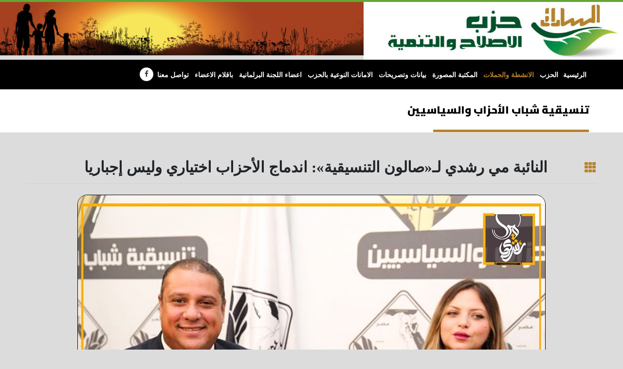

--- FILE ---
content_type: text/html; charset=utf-8
request_url: https://rdpegypt.org/new_detail.php?cat_id=32&parent_id=6&par_id=4951&type_id=34
body_size: 18027
content:

<!DOCTYPE html><html dir="rtl"><head><title>النائبة مي رشدي لـ«صالون التنسيقية»: اندماج الأحزاب اختياري وليس إجباريا</title><meta name="keywords" content="النائبة مي رشدي لـ«صالون التنسيقية»: اندماج الأحزاب اختياري وليس إجباريا" /><meta name="description" content="قالت النائبة مي رشدي، عضو مجلس النواب عن حزب الإصلاح والتنمية، إن وجهة نظر الحزب دعم تقوية الأحزاب، من خلال الاندماج، فالقانون الحالي لا يمنع ولكن لا ينظم، ونحتاج لتفاصيل كثيرة لفكرة وكيفية الاندماج.
"><link rel="apple-touch-icon" href="https://rdpegypt.org/rdp/project_img/br_2293.jpg"><meta property="og:title" content="النائبة مي رشدي لـ«صالون التنسيقية»: اندماج الأحزاب اختياري وليس إجباريا"><meta property="og:description" content="قالت النائبة مي رشدي، عضو مجلس النواب عن حزب الإصلاح والتنمية، إن وجهة نظر الحزب دعم تقوية الأحزاب، من خلال الاندماج، فالقانون الحالي لا يمنع ولكن لا ينظم، ونحتاج لتفاصيل كثيرة لفكرة وكيفية الاندماج.
"><meta property="og:image" content="https://rdpegypt.org/rdp/project_img/br_2293.jpg"><meta name="twitter:title" content="النائبة مي رشدي لـ«صالون التنسيقية»: اندماج الأحزاب اختياري وليس إجباريا"><meta name="twitter:description" content="قالت النائبة مي رشدي، عضو مجلس النواب عن حزب الإصلاح والتنمية، إن وجهة نظر الحزب دعم تقوية الأحزاب، من خلال الاندماج، فالقانون الحالي لا يمنع ولكن لا ينظم، ونحتاج لتفاصيل كثيرة لفكرة وكيفية الاندماج.
"><meta name="twitter:image" content="https://rdpegypt.org/rdp/project_img/br_2293.jpg"><meta http-equiv="Content-Security-Policy" content="upgrade-insecure-requests"> 

<style>
<style>
    .pdf {
        width: 100%;
        aspect-ratio: 4 / 3;
    }

    
.object-fit_fill { object-fit: fill }.object-fit_contain { object-fit: contain }.object-fit_cover { object-fit: cover }.object-fit_none { object-fit: none }.object-fit_scale-down { object-fit: scale-down }.image img{height: 120vh;width: 120vw;}</style><meta charset="utf-8"><meta http-equiv="X-UA-Compatible" content="IE=edge">	<link rel="apple-touch-icon" href="img/logo.png"><link rel="shortcut icon" type="image/x-icon" href="img/logo.png"><meta name="viewport" content="width=device-width, initial-scale=1, minimum-scale=1.0, shrink-to-fit=no"><link href="https://maxcdn.bootstrapcdn.com/font-awesome/4.3.0/css/font-awesome.min.css" rel="stylesheet"><link rel="stylesheet" href="css/bootstrap.min.css"><link rel="stylesheet" href="css/fontawesome-free/css/all.min.css"><link rel="stylesheet" href="css/animate.compat.css"><link rel="stylesheet" href="css/simple-line-icons/css/simple-line-icons.min.css"><link rel="stylesheet" href="css/owl.carousel.min.css"><link rel="stylesheet" href="css/owl.theme.default.min.css"><link rel="stylesheet" href="css/magnific-popup.min.css"><link href="css/animations.min.css" rel="stylesheet" type="text/css" media="all" /><link rel="stylesheet" href="css/theme.css"><link rel="stylesheet" href="css/theme-elements.css"><link rel="stylesheet" href="css/theme-blog.css"><link rel="stylesheet" href="css/theme-shop.css"><!-- Skin CSS --><link id="skinCSS" rel="stylesheet" href="css/default.css">	<link rel="stylesheet" href="css/rs-plugin/css/settings.css"><link rel="stylesheet" href="css/rs-plugin/css/layers.css"><link rel="stylesheet" href="css/rs-plugin/css/navigation.css"><!-- Theme Custom CSS --><link rel="stylesheet" href="css/custom.css"><link rel="stylesheet" href="css/demo-construction-2.css"><link rel="preconnect" href="https://fonts.googleapis.com"><link rel="preconnect" href="https://fonts.gstatic.com" crossorigin><link href="https://fonts.googleapis.com/css2?family=Cairo:wght@900&display=swap" rel="stylesheet"><link rel="stylesheet" href="https://netdna.bootstrapcdn.com/font-awesome/4.3.0/css/font-awesome.min.css">
<link rel="stylesheet" type="text/css" href="dist/jssocials.css" /><link rel="stylesheet" type="text/css" href="dist/jssocials-theme-flat.css" /><!-- Head Libs --><script src="vendor/modernizr/modernizr.min.js"></script></head>

<!-- Demo CSS --><body class="persian"><div class="body"><header id="header" data-plugin-options="{'stickyEnabled': true, 'stickyEnableOnBoxed': true, 'stickyEnableOnMobile': true, 'stickyStartAt': 122, 'stickySetTop': '-122px', 'stickyChangeLogo': true}">
<div class="header-body border-color-primary box-shadow-none" style="width: 100%;"><div class="header-top header-top-default border-bottom-0 border-top-0" ></div>
<div class="container-fluid" style="max-width:100%;padding:0px;margin:0px"><div  class="row" style="padding:0px;margin:0px"><div class="col-lg-5 col-md-5 col-sm-5 col-xs-12" style="padding:0px;margin:0px;background-color: #fff;"><a href="index.php"><img class="img-fluid"  src="img/logo.jpg"></a></div><div class="col-lg-7 col-md-7 col-sm-7 hidden-xs" style="padding:0px;margin:0px"><img class="img-fluid" src="img/banner.jpg"></div></div></div>
<div class="header-nav-bar bg-primary" data-sticky-header-style="{'minResolution': 991}" data-sticky-header-style-active="{'background-color': 'transparent'}" data-sticky-header-style-deactive="{'background-color': '#0088cc'}"><div class="container" ><div class="header-row"><div class="header-column"><div class="header-row justify-content-end"><div class="header-nav header-nav-links order-2 order-lg-1" data-sticky-header-style="{'minResolution': 991}" data-sticky-header-style-active="{'margin-left': '0px'}" data-sticky-header-style-deactive="{'margin-left': '0'}">
<div class="header-nav-main header-nav-main-square header-nav-main-effect-2 header-nav-main-sub-effect-1"><nav class="collapse"><ul class="nav nav-pills" id="mainNav"><li class="dropdown"> <a href="index.php?cat_id=27&parent_id=0" class="dropdown-item "> الرئيسية</a></li><li class="dropdown "> <a href="#?cat_id=1" class="dropdown-item dropdown-toggle"> الحزب</a><ul  class="dropdown-menu"><li class=""><a class="dropdown-item arabic" href="about_us.php?cat_id=2&parent_id=1&type_id=0">مـن نـحـن</a></li><li class=""><a class="dropdown-item arabic" href="cat_tab1.php?cat_id=4&parent_id=1&type_id=0">الحزب فى المحافظات</a></li><li class=""><a class="dropdown-item arabic" href="high_authority.php?cat_id=5&parent_id=1&type_id=0">اعضاء الهيئة العليا</a></li><li class=""><a class="dropdown-item arabic" href="newss.php?cat_id=3&parent_id=1&type_id=34&tab=#tac3">اخبار الحزب</a></li></ul></li><li  class="dropdown active"> <a href="#?cat_id=6&parent_id=0" class="dropdown-item dropdown-toggle active "> الانشطة والحملات</a><ul  class="dropdown-menu"><li class=""><a class="dropdown-item arabic" href="cat_tab.php?cat_id=7&parent_id=6&type_id=0">قائمة الاصلاح </a></li><li class=""><a class="dropdown-item arabic" href="cat_tab.php?cat_id=8&parent_id=6&type_id=0">مياهنا حياتنا </a></li><li class=""><a class="dropdown-item arabic" href="cat_tab.php?cat_id=9&parent_id=6&type_id=0">الصيادين </a></li><li class=""><a class="dropdown-item arabic" href="cat_tab.php?cat_id=10&parent_id=6&type_id=0">مبادرة تنمية الانسان المصرى </a></li><li class=""><a class="dropdown-item arabic" href="cat_tab.php?cat_id=11&parent_id=6&type_id=0">القيادات النسائية </a></li><li class=""><a class="dropdown-item arabic" href="cat_tab1.php?cat_id=12&parent_id=6&type_id=0">انشطة ترفيهة </a></li><li class=""><a class="dropdown-item arabic" href="cat_tab.php?cat_id=31&parent_id=6&type_id=0">الحوار الوطني</a></li><li class="active"><a class="dropdown-item arabic" href="cat_tab.php?cat_id=32&parent_id=6&type_id=0">تنسيقية شباب الأحزاب والسياسيين</a></li></ul></li><li class="dropdown "> <a href="#?cat_id=13" class="dropdown-item dropdown-toggle"> المكتبة المصورة </a><ul  class="dropdown-menu"><li class=""><a class="dropdown-item arabic" href="photo.php?cat_id=14&parent_id=13&type_id=36&tab=#tac14">ارشيف الصور</a></li><li class=""><a class="dropdown-item arabic" href="videos.php?cat_id=15&parent_id=13&type_id=40&tab=#tac15">ارشيف الفيديو</a></li></ul></li><li class="dropdown"> <a href="data.php?cat_id=16&parent_id=0" class="dropdown-item "> بيانات وتصريحات</a></li><li class="dropdown "> <a href="#?cat_id=17" class="dropdown-item dropdown-toggle"> الامانات النوعية بالحزب</a><ul  class="dropdown-menu"><li class=""><a class="dropdown-item arabic" href="cat_tab.php?cat_id=18&parent_id=17&type_id=0">امانة الاعلام </a></li><li class=""><a class="dropdown-item arabic" href="cat_tab.php?cat_id=19&parent_id=17&type_id=0">التدريب والتثقيف</a></li><li class=""><a class="dropdown-item arabic" href="cat_tab.php?cat_id=20&parent_id=17&type_id=0">الشئون القانونية</a></li><li class=""><a class="dropdown-item arabic" href="cat_tab.php?cat_id=21&parent_id=17&type_id=0">التنظيم والعضوية</a></li><li class=""><a class="dropdown-item arabic" href="cat_tab.php?cat_id=22&parent_id=17&type_id=0">المالية والادارية</a></li><li class=""><a class="dropdown-item arabic" href="cat_tab.php?cat_id=23&parent_id=17&type_id=0">الشباب</a></li></ul></li><li class="dropdown"> <a href="parliament.php?cat_id=28&parent_id=0" class="dropdown-item "> اعضاء اللجنة البرلمانية</a></li><li class="dropdown"> <a href="article.php?cat_id=25&parent_id=0" class="dropdown-item "> باقلام الاعضاء</a></li><li class="dropdown"> <a href="contact_us.php?cat_id=26&parent_id=0" class="dropdown-item "> تواصل معنا</a></li></ul></nav></div>
<ul class="header-social-icons social-icons d-none d-sm-block"><li class="social-icons-facebook"><a href="https://www.facebook.com/rdpegypt" target="_blank" title="Facebook"><i class="fa fa-facebook-f"></i></a></li></ul>										
<button class="btn header-btn-collapse-nav my-2" data-toggle="collapse" data-target=".header-nav-main nav"><i class="fas fa-bars"></i></button>
</div></div></div></div></div></div></div>
</header><div role="main" class="main">

<section class="page-header page-header-classic page-header-sm"><div class="container"><div class="row"><div class="col-md-8 order-2 order-md-1 align-self-center p-static">

<h1 data-title-border> تنسيقية شباب الأحزاب والسياسيين</h1></div></div></div></section>

<div class="container"><div class="row"><div class="col"><div class="portfolio-title"><p>&nbsp;</p><div class="row"><div class="portfolio-nav-all col-lg-1"><a href="newss.php?cat_id=32&parent_id=6&type_id=34" data-tooltip data-original-title="الرجوع الى الرئيسية"><i class="fas fa-th"></i></a></div><div class="col-lg-10 text-center"><h2  class="mb-0">النائبة مي رشدي لـ«صالون التنسيقية»: اندماج الأحزاب اختياري وليس إجباريا</h2></div></div></div><hr class="solid"></div></div>

<div class="row"><div align ="center" class="col-lg-12 col-sm-12" "><img style="border: 1px solid #000;border-radius: 20px;" src="project_img/br_2293.jpg" class="img-fluid mb-4" alt=""></div>

<div class="col-lg-12 col-sm-12"><p class="arabic">قالت النائبة مي رشدي، عضو مجلس النواب عن حزب الإصلاح والتنمية، إن وجهة نظر الحزب دعم تقوية الأحزاب، من خلال الاندماج، فالقانون الحالي لا يمنع ولكن لا ينظم، ونحتاج لتفاصيل كثيرة لفكرة وكيفية الاندماج.<br>
جاء ذلك خلال الجلسة الأولى من الصالون الذي نظمته تنسيقية شباب الأحزاب والسياسيين، حول قضايا وملفات المحور السياسي في الحوار الوطني، فيما يتعلق بأوضاع الأحزاب السياسية وحرية الرأي والتعبير.<br>
وأضافت أن عدد الأحزاب ليس مشكلة، فالأحزاب غير الفاعلة ليس بها مشاكل، ولكن الاندماج يقويها، فالاندماج اختياري وليس إجباري.</p><hr><div class="row" style="margin:0px;padding:0px;" ><div class="col-md-2 col-sm-2 col-xs-2" style="margin:0px;padding:0px;">

<i align ="center" style="text-align: right;vertical-align: bottom;font-size: 20px;margin-top: 15px;margin-right: 50px;" class="fas fa-share-alt"></i></div>

<div class="col-md-10 col-sm-10 col-xs-10" align="center" style="margin:0px;padding:0px;" id="shareRoundIcon" class="round-shares"></div></div></div></div></div>

<footer id="footer" class=" border-top-0" style="background-color: #fff;">
<div class="container pt-1"><div class="row py-2 text-center text-lg-right"><div class="col-md-2 col-sm-2 col-xs-12"><img src="img/logo-footer.png" alt="Logo" class="img-fluid pr-lg-5 mb-4 mb-lg-0"></div>
<div class="col-md-3 col-sm-3 col-xs-12"><div class="footer-social-links"><a href="" data-toggle="modal" data-target="#myModal" target="_blank"><i class="fa fa-map-marker"></i></a><a href="tel:٠١٠١٧٠٠٤١٤٥"  target="_blank"><i class="fa fa-phone"></i></a><a href="mailto:info@rdpegypt.org" target="_blank"><i class="icon-envelope icons"></i></a><a href="https://www.facebook.com/rdpegypt" target="_blank"><i class="fa fa-facebook-f"></i></a></div></div>
<div class="col-md-4 col-sm-4 col-xs-6"><p><i style="color: #000;" class="fa fa-angle-left top-8"></i>&nbsp;&nbsp; <a class="link-hover-style-1" href="about_us.php?cat_id=2&parent_id=1&type_id=0">عن الحزب</a></p>	<p><i style="color: #000;" class="fa fa-angle-left top-8"></i>&nbsp;&nbsp; <a class="link-hover-style-1" href="newss.php?cat_id=3&parent_id=1&type_id=34&tab=#tac3">اخبار الحزب</a></p><p><i style="color: #000;" class="fa fa-angle-left top-8"></i>&nbsp;&nbsp; <a class="link-hover-style-1" href="photo.php?cat_id=14&parent_id=13&type_id=36&tab=#tac14">ارشيف الصور</a></p></div>
<div class="col-md-3 col-sm-3 col-xs-6"><p><i style="color: #000;" class="fa fa-angle-left top-8"></i> &nbsp;&nbsp;<a class="link-hover-style-1" href="videos.php?cat_id=15&parent_id=13&type_id=40&tab=#tac15">ارشيف الفيديو</a></p><p><i style="color: #000;" class="fa  fa-angle-left top-8"></i>&nbsp;&nbsp; <a class="link-hover-style-1" href="data.php?cat_id=16&parent_id=0">بيانات وتصريحات</a></p><p><i style="color: #000;" class="fa  fa-angle-left top-8"></i> &nbsp;&nbsp;<a class="link-hover-style-1" href="parliament.php?cat_id=28&parent_id=0">اعضاء الهيئة البرلمانية</a></p></div></div>
<div class="footer-copyright footer-copyright-style-2"><div class="container" style="margin: 0px; padding:0px;max-width: 100%;"><div class="row" style="margin: 0px; padding:0px;"><div class="col-lg-12 d-flex align-items-center justify-content-center mb-4 mb-lg-0 pt-4 pt-lg-0"><p>جميع الحقوق محفوظة لحزب الإصلاح والتنمية 2011 ©</p></div></div></div></div>
</footer>                  
<!-- The Modal --><div class="modal" id="myModal"><div class="modal-dialog"><div class="modal-content">    
<!-- Modal Header --><div class="modal-header"><h4 class="modal-title">العنوان</h4><button type="button" class="close" data-dismiss="modal">&times;</button></div>  
<!-- Modal body --><div class="modal-body"> 28 شارع سمير مختار - أرض الجولف - القاهرة - مصر </div>
<!-- Modal footer --><div class="modal-footer"><button type="button" class="btn btn-outline btn-primary rounded-0  font-weight-semibold" data-dismiss="modal">اغلاق</button></div></div></div></div>
</div><script src="js/jquery.min.js"></script><script src="js/jquery.appear.min.js"></script><script src="js/jquery.easing.min.js"></script><script src="js/popper.min.js"></script><script src="js/bootstrap.min.js"></script><script src="js/jquery.isotope.min.js"></script><script src="js/owl.carousel.min.js"></script><script src="js/jquery.magnific-popup.min.js"></script><script src="js/animations.min.js" type="text/javascript"></script><script src="js/appear.min.js" type="text/javascript"></script><script src="js/jquery.flipshow.min.js"></script><script src="js/popper.min.js"></script><script src="js/theme.js"></script><script src="js/custom.js"></script><script src="js/theme.init.js"></script><script src="js/persianNum.jquery-2.js"></script><script src="js/demo-finance.js"></script><script src="js/examples.carousels.js"></script>	<script src="js/demo-construction.js"></script>	<script src="js/paginathing.js"></script><script src="dist/jssocials.js"></script>
<script>$(document).ready(function(){$('body').persianNum();})</script><script type="text/javascript">var gaJsHost = (("https:" == document.location.protocol) ? "https://ssl." : "http://www.");
document.write(unescape("%3Cscript src='" + gaJsHost + "google-analytics.com/ga.js' type='text/javascript'%3E%3C/script%3E"));
</script><script type="text/javascript">try {var pageTracker = _gat._getTracker("UA-6881322-2");pageTracker._trackPageview();} catch(err) {}</script>



<script>$(function() {$("#shareRoundIcon").jsSocials({url:'https://rdpegypt.org/rdp/new_detail.php?par=0&cat=0&cat_id=32&parent_id=6&par_id=4951&type_id=34"',showLabel: false,showCount: false,shareIn: "popup",shares: ["twitter", "facebook", "linkedin"]});});</script>

</body></html>

--- FILE ---
content_type: application/javascript
request_url: https://rdpegypt.org/js/theme.init.js
body_size: 8692
content:
(function(t){"use strict";void 0!==theme.PluginScrollToTop&&theme.PluginScrollToTop.initialize(),t.isFunction(t.fn.tooltip)&&(t("[data-tooltip]").length||t("[data-plugin-tooltip]").length)&&t("[data-tooltip]:not(.manual), [data-plugin-tooltip]:not(.manual)").tooltip(),t.isFunction(t.fn.popover)&&t("[data-plugin-popover]").length&&t(function(){t("[data-plugin-popover]:not(.manual)").each(function(){var n,e=t(this),i=theme.fn.getOptions(e.data("plugin-options"));i&&(n=i),e.popover(n)})}),t.isFunction(t.validator)&&void 0!==theme.PluginValidation&&theme.PluginValidation.initialize()}).apply(this,[jQuery]),function(t){"use strict";t.isFunction(t.fn.themePluginAnimate)&&t("[data-appear-animation]").length&&theme.fn.dynIntObsInit("[data-appear-animation], [data-appear-animation-svg]","themePluginAnimate",theme.PluginAnimate.defaults)}.apply(this,[jQuery]),function(t){"use strict";t.isFunction(t.fn.themePluginAnimatedLetters)&&(t("[data-plugin-animated-letters]").length||t(".animated-letters").length)&&theme.fn.intObsInit("[data-plugin-animated-letters]:not(.manual), .animated-letters","themePluginAnimatedLetters")}.apply(this,[jQuery]),function(t){"use strict";t.isFunction(t.fn.themePluginBeforeAfter)&&t("[data-plugin-before-after]").length&&theme.fn.intObsInit("[data-plugin-before-after]:not(.manual)","themePluginBeforeAfter")}.apply(this,[jQuery]),function(t){"use strict";t.isFunction(t.fn.themePluginCarouselLight)&&t(".owl-carousel-light").length&&theme.fn.intObsInit(".owl-carousel-light","themePluginCarouselLight")}.apply(this,[jQuery]),function(t){"use strict";t.isFunction(t.fn.themePluginCarousel)&&t("[data-plugin-carousel]:not(.manual), .owl-carousel:not(.manual)").length&&theme.fn.intObsInit("[data-plugin-carousel]:not(.manual), .owl-carousel:not(.manual)","themePluginCarousel")}.apply(this,[jQuery]),function(t){"use strict";t.isFunction(t.fn.themePluginChartCircular)&&(t("[data-plugin-chart-circular]").length||t(".circular-bar-chart").length)&&theme.fn.dynIntObsInit("[data-plugin-chart-circular]:not(.manual), .circular-bar-chart:not(.manual)","themePluginChartCircular",theme.PluginChartCircular.defaults)}.apply(this,[jQuery]),function(t){"use strict";t.isFunction(t.fn.themePluginCountdown)&&(t("[data-plugin-countdown]").length||t(".countdown").length)&&theme.fn.intObsInit("[data-plugin-countdown]:not(.manual), .countdown","themePluginCountdown")}.apply(this,[jQuery]),function(t){"use strict";t.isFunction(t.fn.themePluginCounter)&&(t("[data-plugin-counter]").length||t(".counters [data-to]").length)&&theme.fn.dynIntObsInit("[data-plugin-counter]:not(.manual), .counters [data-to]","themePluginCounter",theme.PluginCounter.defaults)}.apply(this,[jQuery]),function(t){"use strict";t.isFunction(t.fn.themePluginCursorEffect)&&t("[data-plugin-cursor-effect]").length&&theme.fn.intObsInit("[data-plugin-cursor-effect]:not(.manual)","themePluginCursorEffect")}.apply(this,[jQuery]),function(t){"use strict";t.isFunction(t.fn.themePluginFloatElement)&&t("[data-plugin-float-element]").length&&theme.fn.intObsInit("[data-plugin-float-element], [data-plugin-float-element-svg]","themePluginFloatElement")}.apply(this,[jQuery]),function(t){"use strict";t.isFunction(t.fn.themePluginGDPR)&&t("[data-plugin-gdpr]").length&&t(function(){t("[data-plugin-gdpr]:not(.manual)").each(function(){var n,e=t(this),i=theme.fn.getOptions(e.data("plugin-options"));i&&(n=i),e.themePluginGDPR(n)})})}.apply(this,[jQuery]),function(t){"use strict";t.isFunction(t.fn.themePluginGDPRWrapper)&&t("[data-plugin-gdpr-wrapper]").length&&t(function(){t("[data-plugin-gdpr-wrapper]:not(.manual)").each(function(){var n,e=t(this),i=theme.fn.getOptions(e.data("plugin-options"));i&&(n=i),e.themePluginGDPRWrapper(n)})})}.apply(this,[jQuery]),function(t){"use strict";t.isFunction(t.fn.themePluginIcon)&&t("[data-icon]").length&&theme.fn.intObsInit("[data-icon]:not(.svg-inline--fa)","themePluginIcon")}.apply(this,[jQuery]),function(t){"use strict";t.isFunction(t.fn.themePluginLightbox)&&(t("[data-plugin-lightbox]").length||t(".lightbox").length)&&theme.fn.execOnceTroughEvent("[data-plugin-lightbox]:not(.manual), .lightbox:not(.manual)","mouseover.trigger.lightbox",function(){var n,e=t(this),i=theme.fn.getOptions(e.data("plugin-options"));i&&(n=i),e.themePluginLightbox(n)})}.apply(this,[jQuery]),function(t){"use strict";t.isFunction(t.fn.themePluginMasonry)&&t("[data-plugin-masonry]").length&&t(function(){t("[data-plugin-masonry]:not(.manual)").each(function(){var n,e=t(this),i=theme.fn.getOptions(e.data("plugin-options"));i&&(n=i),e.themePluginMasonry(n)})})}.apply(this,[jQuery]),function(t){"use strict";t.isFunction(t.fn.themePluginMatchHeight)&&t("[data-plugin-match-height]").length&&t(function(){t("[data-plugin-match-height]:not(.manual)").each(function(){var n,e=t(this),i=theme.fn.getOptions(e.data("plugin-options"));i&&(n=i),e.themePluginMatchHeight(n)})})}.apply(this,[jQuery]),function(t){"use strict";t.isFunction(t.fn.themePluginParallax)&&t("[data-plugin-parallax]").length&&theme.fn.intObsInit("[data-plugin-parallax]:not(.manual)","themePluginParallax")}.apply(this,[jQuery]),function(t){"use strict";t.isFunction(t.fn.themePluginProgressBar)&&(t("[data-plugin-progress-bar]")||t("[data-appear-progress-animation]").length)&&theme.fn.dynIntObsInit("[data-plugin-progress-bar]:not(.manual), [data-appear-progress-animation]","themePluginProgressBar",theme.PluginProgressBar.defaults)}.apply(this,[jQuery]),function(t){"use strict";t.isFunction(t.fn.themePluginReadMore)&&t("[data-plugin-readmore]").length&&theme.fn.intObsInit("[data-plugin-readmore]:not(.manual)","themePluginReadMore")}.apply(this,[jQuery]),function(t){"use strict";t.isFunction(t.fn.themePluginRevolutionSlider)&&(t("[data-plugin-revolution-slider]").length||t(".slider-container .slider").length)&&t(function(){t("[data-plugin-revolution-slider]:not(.manual), .slider-container .slider:not(.manual)").each(function(){var n,e=t(this),i=theme.fn.getOptions(e.data("plugin-options"));i&&(n=i),e.themePluginRevolutionSlider(n)})})}.apply(this,[jQuery]),function(t){"use strict";t.isFunction(t.fn.nanoScroller)&&t("[data-plugin-scrollable]").length&&theme.fn.intObsInit("[data-plugin-scrollable]","themePluginScrollable")}.apply(this,[jQuery]),function(t){"use strict";t.isFunction(t.fn.themePluginSectionScroll)&&t("[data-plugin-section-scroll]").length&&t(function(){t("[data-plugin-section-scroll]:not(.manual)").each(function(){var n,e=t(this),i=theme.fn.getOptions(e.data("plugin-options"));i&&(n=i),e.themePluginSectionScroll(n)})})}.apply(this,[jQuery]),function(t){"use strict";t.isFunction(t.fn.themePluginSort)&&(t("[data-plugin-sort]").length||t(".sort-source").length)&&theme.fn.intObsInit("[data-plugin-sort]:not(.manual), .sort-source:not(.manual)","themePluginSort")}.apply(this,[jQuery]),function(t){"use strict";t.isFunction(t.fn.themePluginStarRating)&&t("[data-plugin-star-rating]").length&&theme.fn.intObsInit("[data-plugin-star-rating]:not(.manual)","themePluginStarRating")}.apply(this,[jQuery]),function(t){"use strict";t.isFunction(t.fn.themePluginSticky)&&t("[data-plugin-sticky]").length&&theme.fn.execOnceTroughWindowEvent(window,"scroll.trigger.sticky",function(){t("[data-plugin-sticky]:not(.manual)").each(function(){var n,e=t(this),i=theme.fn.getOptions(e.data("plugin-options"));i&&(n=i),e.themePluginSticky(n)})})}.apply(this,[jQuery]),function(t){"use strict";t.isFunction(t.fn.themePluginToggle)&&t("[data-plugin-toggle]").length&&theme.fn.intObsInit("[data-plugin-toggle]:not(.manual)","themePluginToggle")}.apply(this,[jQuery]),function(t){"use strict";t.isFunction(t.fn.themePluginTweets)&&t("[data-plugin-tweets]").length&&t(function(){t("[data-plugin-tweets]:not(.manual)").each(function(){var n,e=t(this),i=theme.fn.getOptions(e.data("plugin-options"));i&&(n=i),e.themePluginTweets(n)})})}.apply(this,[jQuery]),function(t){"use strict";t.isFunction(t.fn.themePluginVideoBackground)&&t("[data-plugin-video-background]").length&&theme.fn.intObsInit("[data-plugin-video-background]:not(.manual)","themePluginVideoBackground")}.apply(this,[jQuery]),function(t){"use strict";void 0!==theme.StickyHeader&&theme.StickyHeader.initialize(),void 0!==theme.Nav&&theme.Nav.initialize(),void 0!==theme.Search&&(t("#searchForm").length||t(".header-nav-features-search-reveal").length)&&theme.Search.initialize(),void 0!==theme.Newsletter&&t("#newsletterForm").length&&theme.fn.intObs("#newsletterForm","theme.Newsletter.initialize();",{}),void 0!==theme.Account&&(t("#headerAccount").length||t("#headerSignUp").length||t("#headerSignIn").length||t("#headerRecover").length||t("#headerRecoverCancel").length)&&theme.Account.initialize()}.apply(this,[jQuery]);

--- FILE ---
content_type: application/javascript
request_url: https://rdpegypt.org/js/persianNum.jquery-2.js
body_size: 3776
content:
function realtime(e,s,a){e.bind("DOMSubtreeModified",function(r){e.unbind("DOMSubtreeModified"),jQuery(r.target).persianNum(s,a,!1)})}function hasCommonElements(e,s){return res=!1,e==[]||s==[]?res:(e.forEach(function(e){s.indexOf(e)>=0&&(res=!0)}),res)}function getClasses(e){return e.className.split(" ")}function getAllClasses(e,s){var a=[];return jQuery(e).parentsUntil(s).addBack().each(function(){this.className&&a.push.apply(a,this.className.split(" "))}),a}function traverseAr(e){return e.replace(/0/g,"٠").replace(/1/g,"١").replace(/2/g,"٢").replace(/3/g,"٣").replace(/4/g,"٤").replace(/5/g,"٥").replace(/6/g,"٦").replace(/7/g,"٧").replace(/8/g,"٨").replace(/9/g,"٩").replace(/۰/g,"٠").replace(/۱/g,"١").replace(/۲/g,"٢").replace(/۳/g,"٣").replace(/۴/g,"٤").replace(/۵/g,"٥").replace(/۶/g,"٦").replace(/۷/g,"٧").replace(/۸/g,"٨").replace(/۹/g,"٩")}function traverse(e){return e.replace(/0/g,"۰").replace(/1/g,"۱").replace(/2/g,"۲").replace(/3/g,"۳").replace(/4/g,"۴").replace(/5/g,"۵").replace(/6/g,"۶").replace(/7/g,"۷").replace(/8/g,"۸").replace(/9/g,"۹").replace(/٠/g,"۰").replace(/١/g,"۱").replace(/٢/g,"۲").replace(/٣/g,"۳").replace(/٤/g,"۴").replace(/٥/g,"۵").replace(/٦/g,"۶").replace(/٧/g,"۷").replace(/٨/g,"۸").replace(/٩/g,"۹")}function traverseEn(e){return e.replace(/۰/g,"0").replace(/۱/g,"1").replace(/۲/g,"2").replace(/۳/g,"3").replace(/۴/g,"4").replace(/۵/g,"5").replace(/۶/g,"6").replace(/۷/g,"7").replace(/۸/g,"8").replace(/۹/g,"9").replace(/٠/g,"0").replace(/١/g,"1").replace(/٢/g,"2").replace(/٣/g,"3").replace(/٤/g,"4").replace(/٥/g,"5").replace(/٦/g,"6").replace(/٧/g,"7").replace(/٨/g,"8").replace(/٩/g,"9")}jQuery.fn.persianNum=function(e,s){$this=jQuery(this),persianNumClasses=e&&e.persianNumClasses||["persian"],englishNumClasses=e&&e.englishNumClasses||["english"],arabicNumClasses=e&&e.arabicNumClasses||["arabic"],forbiddenTag=e&&e.forbiddenTag||["SCRIPT","STYLE","CODE"];for(var a=0;a<this.length;a++){var r=this[a],l="string"==typeof r.className?getClasses(r):[];if(forbiddenTag.indexOf(r.nodeName)>=0)break;for(var n=0;n<r.childNodes.length;n++){var i=r.childNodes[n];if(3==i.nodeType){var c=i.nodeValue;hasCommonElements(l,persianNumClasses)||"p"===s?i.nodeValue=traverse(c):hasCommonElements(l,englishNumClasses)||"e"===s?i.nodeValue=traverseEn(c):(hasCommonElements(l,arabicNumClasses)||"a"===s)&&(i.nodeValue=traverseAr(c))}else 1==i.nodeType&&(hasCommonElements(getClasses(i),persianNumClasses)||"p"===s?("OL"==i.nodeName&&jQuery(i).css("list-style-type","persian"),jQuery(i).persianNum({persianNumClasses:persianNumClasses,englishNumClasses:englishNumClasses,arabicNumClasses:arabicNumClasses,forbiddenTag:forbiddenTag},"p")):hasCommonElements(getClasses(i),englishNumClasses)||"e"===s?("OL"==i.nodeName&&jQuery(i).css("list-style-type","decimal"),jQuery(i).persianNum({persianNumClasses:persianNumClasses,englishNumClasses:englishNumClasses,arabicNumClasses:arabicNumClasses,forbiddenTag:forbiddenTag},"e")):(hasCommonElements(getClasses(i),arabicNumClasses)||"a"===s)&&("OL"==i.nodeName&&jQuery(i).css("list-style-type","arabic-indic"),jQuery(i).persianNum({persianNumClasses:persianNumClasses,englishNumClasses:englishNumClasses,arabicNumClasses:arabicNumClasses,forbiddenTag:forbiddenTag},"a")),jQuery(i).persianNum({persianNumClasses:persianNumClasses,englishNumClasses:englishNumClasses,arabicNumClasses:arabicNumClasses,forbiddenTag:forbiddenTag}))}hasCommonElements(getAllClasses(r,"body"),["realtime"])&&(hasCommonElements(l,persianNumClasses)||"p"===s?realtime(jQuery(this),e,"p"):hasCommonElements(l,englishNumClasses)||"e"===s?realtime(jQuery(this),e,"e"):(hasCommonElements(l,arabicNumClasses)||"a"===s)&&realtime(jQuery(this),e,"a"))}};